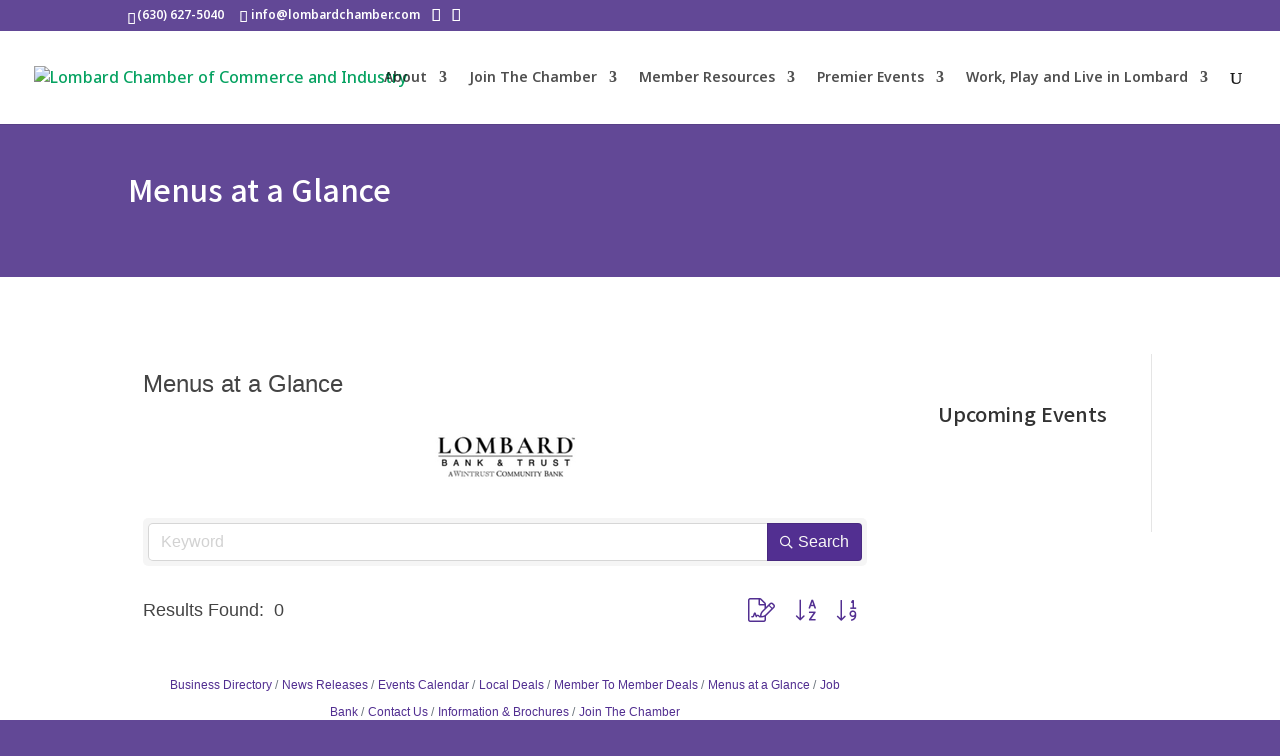

--- FILE ---
content_type: text/html; charset=utf-8
request_url: https://www.google.com/recaptcha/enterprise/anchor?ar=1&k=6LfI_T8rAAAAAMkWHrLP_GfSf3tLy9tKa839wcWa&co=aHR0cDovL2J1c2luZXNzLmxvbWJhcmRjaGFtYmVyLmNvbTo4MA..&hl=en&v=PoyoqOPhxBO7pBk68S4YbpHZ&size=invisible&anchor-ms=20000&execute-ms=30000&cb=uah20gkj6jr3
body_size: 48637
content:
<!DOCTYPE HTML><html dir="ltr" lang="en"><head><meta http-equiv="Content-Type" content="text/html; charset=UTF-8">
<meta http-equiv="X-UA-Compatible" content="IE=edge">
<title>reCAPTCHA</title>
<style type="text/css">
/* cyrillic-ext */
@font-face {
  font-family: 'Roboto';
  font-style: normal;
  font-weight: 400;
  font-stretch: 100%;
  src: url(//fonts.gstatic.com/s/roboto/v48/KFO7CnqEu92Fr1ME7kSn66aGLdTylUAMa3GUBHMdazTgWw.woff2) format('woff2');
  unicode-range: U+0460-052F, U+1C80-1C8A, U+20B4, U+2DE0-2DFF, U+A640-A69F, U+FE2E-FE2F;
}
/* cyrillic */
@font-face {
  font-family: 'Roboto';
  font-style: normal;
  font-weight: 400;
  font-stretch: 100%;
  src: url(//fonts.gstatic.com/s/roboto/v48/KFO7CnqEu92Fr1ME7kSn66aGLdTylUAMa3iUBHMdazTgWw.woff2) format('woff2');
  unicode-range: U+0301, U+0400-045F, U+0490-0491, U+04B0-04B1, U+2116;
}
/* greek-ext */
@font-face {
  font-family: 'Roboto';
  font-style: normal;
  font-weight: 400;
  font-stretch: 100%;
  src: url(//fonts.gstatic.com/s/roboto/v48/KFO7CnqEu92Fr1ME7kSn66aGLdTylUAMa3CUBHMdazTgWw.woff2) format('woff2');
  unicode-range: U+1F00-1FFF;
}
/* greek */
@font-face {
  font-family: 'Roboto';
  font-style: normal;
  font-weight: 400;
  font-stretch: 100%;
  src: url(//fonts.gstatic.com/s/roboto/v48/KFO7CnqEu92Fr1ME7kSn66aGLdTylUAMa3-UBHMdazTgWw.woff2) format('woff2');
  unicode-range: U+0370-0377, U+037A-037F, U+0384-038A, U+038C, U+038E-03A1, U+03A3-03FF;
}
/* math */
@font-face {
  font-family: 'Roboto';
  font-style: normal;
  font-weight: 400;
  font-stretch: 100%;
  src: url(//fonts.gstatic.com/s/roboto/v48/KFO7CnqEu92Fr1ME7kSn66aGLdTylUAMawCUBHMdazTgWw.woff2) format('woff2');
  unicode-range: U+0302-0303, U+0305, U+0307-0308, U+0310, U+0312, U+0315, U+031A, U+0326-0327, U+032C, U+032F-0330, U+0332-0333, U+0338, U+033A, U+0346, U+034D, U+0391-03A1, U+03A3-03A9, U+03B1-03C9, U+03D1, U+03D5-03D6, U+03F0-03F1, U+03F4-03F5, U+2016-2017, U+2034-2038, U+203C, U+2040, U+2043, U+2047, U+2050, U+2057, U+205F, U+2070-2071, U+2074-208E, U+2090-209C, U+20D0-20DC, U+20E1, U+20E5-20EF, U+2100-2112, U+2114-2115, U+2117-2121, U+2123-214F, U+2190, U+2192, U+2194-21AE, U+21B0-21E5, U+21F1-21F2, U+21F4-2211, U+2213-2214, U+2216-22FF, U+2308-230B, U+2310, U+2319, U+231C-2321, U+2336-237A, U+237C, U+2395, U+239B-23B7, U+23D0, U+23DC-23E1, U+2474-2475, U+25AF, U+25B3, U+25B7, U+25BD, U+25C1, U+25CA, U+25CC, U+25FB, U+266D-266F, U+27C0-27FF, U+2900-2AFF, U+2B0E-2B11, U+2B30-2B4C, U+2BFE, U+3030, U+FF5B, U+FF5D, U+1D400-1D7FF, U+1EE00-1EEFF;
}
/* symbols */
@font-face {
  font-family: 'Roboto';
  font-style: normal;
  font-weight: 400;
  font-stretch: 100%;
  src: url(//fonts.gstatic.com/s/roboto/v48/KFO7CnqEu92Fr1ME7kSn66aGLdTylUAMaxKUBHMdazTgWw.woff2) format('woff2');
  unicode-range: U+0001-000C, U+000E-001F, U+007F-009F, U+20DD-20E0, U+20E2-20E4, U+2150-218F, U+2190, U+2192, U+2194-2199, U+21AF, U+21E6-21F0, U+21F3, U+2218-2219, U+2299, U+22C4-22C6, U+2300-243F, U+2440-244A, U+2460-24FF, U+25A0-27BF, U+2800-28FF, U+2921-2922, U+2981, U+29BF, U+29EB, U+2B00-2BFF, U+4DC0-4DFF, U+FFF9-FFFB, U+10140-1018E, U+10190-1019C, U+101A0, U+101D0-101FD, U+102E0-102FB, U+10E60-10E7E, U+1D2C0-1D2D3, U+1D2E0-1D37F, U+1F000-1F0FF, U+1F100-1F1AD, U+1F1E6-1F1FF, U+1F30D-1F30F, U+1F315, U+1F31C, U+1F31E, U+1F320-1F32C, U+1F336, U+1F378, U+1F37D, U+1F382, U+1F393-1F39F, U+1F3A7-1F3A8, U+1F3AC-1F3AF, U+1F3C2, U+1F3C4-1F3C6, U+1F3CA-1F3CE, U+1F3D4-1F3E0, U+1F3ED, U+1F3F1-1F3F3, U+1F3F5-1F3F7, U+1F408, U+1F415, U+1F41F, U+1F426, U+1F43F, U+1F441-1F442, U+1F444, U+1F446-1F449, U+1F44C-1F44E, U+1F453, U+1F46A, U+1F47D, U+1F4A3, U+1F4B0, U+1F4B3, U+1F4B9, U+1F4BB, U+1F4BF, U+1F4C8-1F4CB, U+1F4D6, U+1F4DA, U+1F4DF, U+1F4E3-1F4E6, U+1F4EA-1F4ED, U+1F4F7, U+1F4F9-1F4FB, U+1F4FD-1F4FE, U+1F503, U+1F507-1F50B, U+1F50D, U+1F512-1F513, U+1F53E-1F54A, U+1F54F-1F5FA, U+1F610, U+1F650-1F67F, U+1F687, U+1F68D, U+1F691, U+1F694, U+1F698, U+1F6AD, U+1F6B2, U+1F6B9-1F6BA, U+1F6BC, U+1F6C6-1F6CF, U+1F6D3-1F6D7, U+1F6E0-1F6EA, U+1F6F0-1F6F3, U+1F6F7-1F6FC, U+1F700-1F7FF, U+1F800-1F80B, U+1F810-1F847, U+1F850-1F859, U+1F860-1F887, U+1F890-1F8AD, U+1F8B0-1F8BB, U+1F8C0-1F8C1, U+1F900-1F90B, U+1F93B, U+1F946, U+1F984, U+1F996, U+1F9E9, U+1FA00-1FA6F, U+1FA70-1FA7C, U+1FA80-1FA89, U+1FA8F-1FAC6, U+1FACE-1FADC, U+1FADF-1FAE9, U+1FAF0-1FAF8, U+1FB00-1FBFF;
}
/* vietnamese */
@font-face {
  font-family: 'Roboto';
  font-style: normal;
  font-weight: 400;
  font-stretch: 100%;
  src: url(//fonts.gstatic.com/s/roboto/v48/KFO7CnqEu92Fr1ME7kSn66aGLdTylUAMa3OUBHMdazTgWw.woff2) format('woff2');
  unicode-range: U+0102-0103, U+0110-0111, U+0128-0129, U+0168-0169, U+01A0-01A1, U+01AF-01B0, U+0300-0301, U+0303-0304, U+0308-0309, U+0323, U+0329, U+1EA0-1EF9, U+20AB;
}
/* latin-ext */
@font-face {
  font-family: 'Roboto';
  font-style: normal;
  font-weight: 400;
  font-stretch: 100%;
  src: url(//fonts.gstatic.com/s/roboto/v48/KFO7CnqEu92Fr1ME7kSn66aGLdTylUAMa3KUBHMdazTgWw.woff2) format('woff2');
  unicode-range: U+0100-02BA, U+02BD-02C5, U+02C7-02CC, U+02CE-02D7, U+02DD-02FF, U+0304, U+0308, U+0329, U+1D00-1DBF, U+1E00-1E9F, U+1EF2-1EFF, U+2020, U+20A0-20AB, U+20AD-20C0, U+2113, U+2C60-2C7F, U+A720-A7FF;
}
/* latin */
@font-face {
  font-family: 'Roboto';
  font-style: normal;
  font-weight: 400;
  font-stretch: 100%;
  src: url(//fonts.gstatic.com/s/roboto/v48/KFO7CnqEu92Fr1ME7kSn66aGLdTylUAMa3yUBHMdazQ.woff2) format('woff2');
  unicode-range: U+0000-00FF, U+0131, U+0152-0153, U+02BB-02BC, U+02C6, U+02DA, U+02DC, U+0304, U+0308, U+0329, U+2000-206F, U+20AC, U+2122, U+2191, U+2193, U+2212, U+2215, U+FEFF, U+FFFD;
}
/* cyrillic-ext */
@font-face {
  font-family: 'Roboto';
  font-style: normal;
  font-weight: 500;
  font-stretch: 100%;
  src: url(//fonts.gstatic.com/s/roboto/v48/KFO7CnqEu92Fr1ME7kSn66aGLdTylUAMa3GUBHMdazTgWw.woff2) format('woff2');
  unicode-range: U+0460-052F, U+1C80-1C8A, U+20B4, U+2DE0-2DFF, U+A640-A69F, U+FE2E-FE2F;
}
/* cyrillic */
@font-face {
  font-family: 'Roboto';
  font-style: normal;
  font-weight: 500;
  font-stretch: 100%;
  src: url(//fonts.gstatic.com/s/roboto/v48/KFO7CnqEu92Fr1ME7kSn66aGLdTylUAMa3iUBHMdazTgWw.woff2) format('woff2');
  unicode-range: U+0301, U+0400-045F, U+0490-0491, U+04B0-04B1, U+2116;
}
/* greek-ext */
@font-face {
  font-family: 'Roboto';
  font-style: normal;
  font-weight: 500;
  font-stretch: 100%;
  src: url(//fonts.gstatic.com/s/roboto/v48/KFO7CnqEu92Fr1ME7kSn66aGLdTylUAMa3CUBHMdazTgWw.woff2) format('woff2');
  unicode-range: U+1F00-1FFF;
}
/* greek */
@font-face {
  font-family: 'Roboto';
  font-style: normal;
  font-weight: 500;
  font-stretch: 100%;
  src: url(//fonts.gstatic.com/s/roboto/v48/KFO7CnqEu92Fr1ME7kSn66aGLdTylUAMa3-UBHMdazTgWw.woff2) format('woff2');
  unicode-range: U+0370-0377, U+037A-037F, U+0384-038A, U+038C, U+038E-03A1, U+03A3-03FF;
}
/* math */
@font-face {
  font-family: 'Roboto';
  font-style: normal;
  font-weight: 500;
  font-stretch: 100%;
  src: url(//fonts.gstatic.com/s/roboto/v48/KFO7CnqEu92Fr1ME7kSn66aGLdTylUAMawCUBHMdazTgWw.woff2) format('woff2');
  unicode-range: U+0302-0303, U+0305, U+0307-0308, U+0310, U+0312, U+0315, U+031A, U+0326-0327, U+032C, U+032F-0330, U+0332-0333, U+0338, U+033A, U+0346, U+034D, U+0391-03A1, U+03A3-03A9, U+03B1-03C9, U+03D1, U+03D5-03D6, U+03F0-03F1, U+03F4-03F5, U+2016-2017, U+2034-2038, U+203C, U+2040, U+2043, U+2047, U+2050, U+2057, U+205F, U+2070-2071, U+2074-208E, U+2090-209C, U+20D0-20DC, U+20E1, U+20E5-20EF, U+2100-2112, U+2114-2115, U+2117-2121, U+2123-214F, U+2190, U+2192, U+2194-21AE, U+21B0-21E5, U+21F1-21F2, U+21F4-2211, U+2213-2214, U+2216-22FF, U+2308-230B, U+2310, U+2319, U+231C-2321, U+2336-237A, U+237C, U+2395, U+239B-23B7, U+23D0, U+23DC-23E1, U+2474-2475, U+25AF, U+25B3, U+25B7, U+25BD, U+25C1, U+25CA, U+25CC, U+25FB, U+266D-266F, U+27C0-27FF, U+2900-2AFF, U+2B0E-2B11, U+2B30-2B4C, U+2BFE, U+3030, U+FF5B, U+FF5D, U+1D400-1D7FF, U+1EE00-1EEFF;
}
/* symbols */
@font-face {
  font-family: 'Roboto';
  font-style: normal;
  font-weight: 500;
  font-stretch: 100%;
  src: url(//fonts.gstatic.com/s/roboto/v48/KFO7CnqEu92Fr1ME7kSn66aGLdTylUAMaxKUBHMdazTgWw.woff2) format('woff2');
  unicode-range: U+0001-000C, U+000E-001F, U+007F-009F, U+20DD-20E0, U+20E2-20E4, U+2150-218F, U+2190, U+2192, U+2194-2199, U+21AF, U+21E6-21F0, U+21F3, U+2218-2219, U+2299, U+22C4-22C6, U+2300-243F, U+2440-244A, U+2460-24FF, U+25A0-27BF, U+2800-28FF, U+2921-2922, U+2981, U+29BF, U+29EB, U+2B00-2BFF, U+4DC0-4DFF, U+FFF9-FFFB, U+10140-1018E, U+10190-1019C, U+101A0, U+101D0-101FD, U+102E0-102FB, U+10E60-10E7E, U+1D2C0-1D2D3, U+1D2E0-1D37F, U+1F000-1F0FF, U+1F100-1F1AD, U+1F1E6-1F1FF, U+1F30D-1F30F, U+1F315, U+1F31C, U+1F31E, U+1F320-1F32C, U+1F336, U+1F378, U+1F37D, U+1F382, U+1F393-1F39F, U+1F3A7-1F3A8, U+1F3AC-1F3AF, U+1F3C2, U+1F3C4-1F3C6, U+1F3CA-1F3CE, U+1F3D4-1F3E0, U+1F3ED, U+1F3F1-1F3F3, U+1F3F5-1F3F7, U+1F408, U+1F415, U+1F41F, U+1F426, U+1F43F, U+1F441-1F442, U+1F444, U+1F446-1F449, U+1F44C-1F44E, U+1F453, U+1F46A, U+1F47D, U+1F4A3, U+1F4B0, U+1F4B3, U+1F4B9, U+1F4BB, U+1F4BF, U+1F4C8-1F4CB, U+1F4D6, U+1F4DA, U+1F4DF, U+1F4E3-1F4E6, U+1F4EA-1F4ED, U+1F4F7, U+1F4F9-1F4FB, U+1F4FD-1F4FE, U+1F503, U+1F507-1F50B, U+1F50D, U+1F512-1F513, U+1F53E-1F54A, U+1F54F-1F5FA, U+1F610, U+1F650-1F67F, U+1F687, U+1F68D, U+1F691, U+1F694, U+1F698, U+1F6AD, U+1F6B2, U+1F6B9-1F6BA, U+1F6BC, U+1F6C6-1F6CF, U+1F6D3-1F6D7, U+1F6E0-1F6EA, U+1F6F0-1F6F3, U+1F6F7-1F6FC, U+1F700-1F7FF, U+1F800-1F80B, U+1F810-1F847, U+1F850-1F859, U+1F860-1F887, U+1F890-1F8AD, U+1F8B0-1F8BB, U+1F8C0-1F8C1, U+1F900-1F90B, U+1F93B, U+1F946, U+1F984, U+1F996, U+1F9E9, U+1FA00-1FA6F, U+1FA70-1FA7C, U+1FA80-1FA89, U+1FA8F-1FAC6, U+1FACE-1FADC, U+1FADF-1FAE9, U+1FAF0-1FAF8, U+1FB00-1FBFF;
}
/* vietnamese */
@font-face {
  font-family: 'Roboto';
  font-style: normal;
  font-weight: 500;
  font-stretch: 100%;
  src: url(//fonts.gstatic.com/s/roboto/v48/KFO7CnqEu92Fr1ME7kSn66aGLdTylUAMa3OUBHMdazTgWw.woff2) format('woff2');
  unicode-range: U+0102-0103, U+0110-0111, U+0128-0129, U+0168-0169, U+01A0-01A1, U+01AF-01B0, U+0300-0301, U+0303-0304, U+0308-0309, U+0323, U+0329, U+1EA0-1EF9, U+20AB;
}
/* latin-ext */
@font-face {
  font-family: 'Roboto';
  font-style: normal;
  font-weight: 500;
  font-stretch: 100%;
  src: url(//fonts.gstatic.com/s/roboto/v48/KFO7CnqEu92Fr1ME7kSn66aGLdTylUAMa3KUBHMdazTgWw.woff2) format('woff2');
  unicode-range: U+0100-02BA, U+02BD-02C5, U+02C7-02CC, U+02CE-02D7, U+02DD-02FF, U+0304, U+0308, U+0329, U+1D00-1DBF, U+1E00-1E9F, U+1EF2-1EFF, U+2020, U+20A0-20AB, U+20AD-20C0, U+2113, U+2C60-2C7F, U+A720-A7FF;
}
/* latin */
@font-face {
  font-family: 'Roboto';
  font-style: normal;
  font-weight: 500;
  font-stretch: 100%;
  src: url(//fonts.gstatic.com/s/roboto/v48/KFO7CnqEu92Fr1ME7kSn66aGLdTylUAMa3yUBHMdazQ.woff2) format('woff2');
  unicode-range: U+0000-00FF, U+0131, U+0152-0153, U+02BB-02BC, U+02C6, U+02DA, U+02DC, U+0304, U+0308, U+0329, U+2000-206F, U+20AC, U+2122, U+2191, U+2193, U+2212, U+2215, U+FEFF, U+FFFD;
}
/* cyrillic-ext */
@font-face {
  font-family: 'Roboto';
  font-style: normal;
  font-weight: 900;
  font-stretch: 100%;
  src: url(//fonts.gstatic.com/s/roboto/v48/KFO7CnqEu92Fr1ME7kSn66aGLdTylUAMa3GUBHMdazTgWw.woff2) format('woff2');
  unicode-range: U+0460-052F, U+1C80-1C8A, U+20B4, U+2DE0-2DFF, U+A640-A69F, U+FE2E-FE2F;
}
/* cyrillic */
@font-face {
  font-family: 'Roboto';
  font-style: normal;
  font-weight: 900;
  font-stretch: 100%;
  src: url(//fonts.gstatic.com/s/roboto/v48/KFO7CnqEu92Fr1ME7kSn66aGLdTylUAMa3iUBHMdazTgWw.woff2) format('woff2');
  unicode-range: U+0301, U+0400-045F, U+0490-0491, U+04B0-04B1, U+2116;
}
/* greek-ext */
@font-face {
  font-family: 'Roboto';
  font-style: normal;
  font-weight: 900;
  font-stretch: 100%;
  src: url(//fonts.gstatic.com/s/roboto/v48/KFO7CnqEu92Fr1ME7kSn66aGLdTylUAMa3CUBHMdazTgWw.woff2) format('woff2');
  unicode-range: U+1F00-1FFF;
}
/* greek */
@font-face {
  font-family: 'Roboto';
  font-style: normal;
  font-weight: 900;
  font-stretch: 100%;
  src: url(//fonts.gstatic.com/s/roboto/v48/KFO7CnqEu92Fr1ME7kSn66aGLdTylUAMa3-UBHMdazTgWw.woff2) format('woff2');
  unicode-range: U+0370-0377, U+037A-037F, U+0384-038A, U+038C, U+038E-03A1, U+03A3-03FF;
}
/* math */
@font-face {
  font-family: 'Roboto';
  font-style: normal;
  font-weight: 900;
  font-stretch: 100%;
  src: url(//fonts.gstatic.com/s/roboto/v48/KFO7CnqEu92Fr1ME7kSn66aGLdTylUAMawCUBHMdazTgWw.woff2) format('woff2');
  unicode-range: U+0302-0303, U+0305, U+0307-0308, U+0310, U+0312, U+0315, U+031A, U+0326-0327, U+032C, U+032F-0330, U+0332-0333, U+0338, U+033A, U+0346, U+034D, U+0391-03A1, U+03A3-03A9, U+03B1-03C9, U+03D1, U+03D5-03D6, U+03F0-03F1, U+03F4-03F5, U+2016-2017, U+2034-2038, U+203C, U+2040, U+2043, U+2047, U+2050, U+2057, U+205F, U+2070-2071, U+2074-208E, U+2090-209C, U+20D0-20DC, U+20E1, U+20E5-20EF, U+2100-2112, U+2114-2115, U+2117-2121, U+2123-214F, U+2190, U+2192, U+2194-21AE, U+21B0-21E5, U+21F1-21F2, U+21F4-2211, U+2213-2214, U+2216-22FF, U+2308-230B, U+2310, U+2319, U+231C-2321, U+2336-237A, U+237C, U+2395, U+239B-23B7, U+23D0, U+23DC-23E1, U+2474-2475, U+25AF, U+25B3, U+25B7, U+25BD, U+25C1, U+25CA, U+25CC, U+25FB, U+266D-266F, U+27C0-27FF, U+2900-2AFF, U+2B0E-2B11, U+2B30-2B4C, U+2BFE, U+3030, U+FF5B, U+FF5D, U+1D400-1D7FF, U+1EE00-1EEFF;
}
/* symbols */
@font-face {
  font-family: 'Roboto';
  font-style: normal;
  font-weight: 900;
  font-stretch: 100%;
  src: url(//fonts.gstatic.com/s/roboto/v48/KFO7CnqEu92Fr1ME7kSn66aGLdTylUAMaxKUBHMdazTgWw.woff2) format('woff2');
  unicode-range: U+0001-000C, U+000E-001F, U+007F-009F, U+20DD-20E0, U+20E2-20E4, U+2150-218F, U+2190, U+2192, U+2194-2199, U+21AF, U+21E6-21F0, U+21F3, U+2218-2219, U+2299, U+22C4-22C6, U+2300-243F, U+2440-244A, U+2460-24FF, U+25A0-27BF, U+2800-28FF, U+2921-2922, U+2981, U+29BF, U+29EB, U+2B00-2BFF, U+4DC0-4DFF, U+FFF9-FFFB, U+10140-1018E, U+10190-1019C, U+101A0, U+101D0-101FD, U+102E0-102FB, U+10E60-10E7E, U+1D2C0-1D2D3, U+1D2E0-1D37F, U+1F000-1F0FF, U+1F100-1F1AD, U+1F1E6-1F1FF, U+1F30D-1F30F, U+1F315, U+1F31C, U+1F31E, U+1F320-1F32C, U+1F336, U+1F378, U+1F37D, U+1F382, U+1F393-1F39F, U+1F3A7-1F3A8, U+1F3AC-1F3AF, U+1F3C2, U+1F3C4-1F3C6, U+1F3CA-1F3CE, U+1F3D4-1F3E0, U+1F3ED, U+1F3F1-1F3F3, U+1F3F5-1F3F7, U+1F408, U+1F415, U+1F41F, U+1F426, U+1F43F, U+1F441-1F442, U+1F444, U+1F446-1F449, U+1F44C-1F44E, U+1F453, U+1F46A, U+1F47D, U+1F4A3, U+1F4B0, U+1F4B3, U+1F4B9, U+1F4BB, U+1F4BF, U+1F4C8-1F4CB, U+1F4D6, U+1F4DA, U+1F4DF, U+1F4E3-1F4E6, U+1F4EA-1F4ED, U+1F4F7, U+1F4F9-1F4FB, U+1F4FD-1F4FE, U+1F503, U+1F507-1F50B, U+1F50D, U+1F512-1F513, U+1F53E-1F54A, U+1F54F-1F5FA, U+1F610, U+1F650-1F67F, U+1F687, U+1F68D, U+1F691, U+1F694, U+1F698, U+1F6AD, U+1F6B2, U+1F6B9-1F6BA, U+1F6BC, U+1F6C6-1F6CF, U+1F6D3-1F6D7, U+1F6E0-1F6EA, U+1F6F0-1F6F3, U+1F6F7-1F6FC, U+1F700-1F7FF, U+1F800-1F80B, U+1F810-1F847, U+1F850-1F859, U+1F860-1F887, U+1F890-1F8AD, U+1F8B0-1F8BB, U+1F8C0-1F8C1, U+1F900-1F90B, U+1F93B, U+1F946, U+1F984, U+1F996, U+1F9E9, U+1FA00-1FA6F, U+1FA70-1FA7C, U+1FA80-1FA89, U+1FA8F-1FAC6, U+1FACE-1FADC, U+1FADF-1FAE9, U+1FAF0-1FAF8, U+1FB00-1FBFF;
}
/* vietnamese */
@font-face {
  font-family: 'Roboto';
  font-style: normal;
  font-weight: 900;
  font-stretch: 100%;
  src: url(//fonts.gstatic.com/s/roboto/v48/KFO7CnqEu92Fr1ME7kSn66aGLdTylUAMa3OUBHMdazTgWw.woff2) format('woff2');
  unicode-range: U+0102-0103, U+0110-0111, U+0128-0129, U+0168-0169, U+01A0-01A1, U+01AF-01B0, U+0300-0301, U+0303-0304, U+0308-0309, U+0323, U+0329, U+1EA0-1EF9, U+20AB;
}
/* latin-ext */
@font-face {
  font-family: 'Roboto';
  font-style: normal;
  font-weight: 900;
  font-stretch: 100%;
  src: url(//fonts.gstatic.com/s/roboto/v48/KFO7CnqEu92Fr1ME7kSn66aGLdTylUAMa3KUBHMdazTgWw.woff2) format('woff2');
  unicode-range: U+0100-02BA, U+02BD-02C5, U+02C7-02CC, U+02CE-02D7, U+02DD-02FF, U+0304, U+0308, U+0329, U+1D00-1DBF, U+1E00-1E9F, U+1EF2-1EFF, U+2020, U+20A0-20AB, U+20AD-20C0, U+2113, U+2C60-2C7F, U+A720-A7FF;
}
/* latin */
@font-face {
  font-family: 'Roboto';
  font-style: normal;
  font-weight: 900;
  font-stretch: 100%;
  src: url(//fonts.gstatic.com/s/roboto/v48/KFO7CnqEu92Fr1ME7kSn66aGLdTylUAMa3yUBHMdazQ.woff2) format('woff2');
  unicode-range: U+0000-00FF, U+0131, U+0152-0153, U+02BB-02BC, U+02C6, U+02DA, U+02DC, U+0304, U+0308, U+0329, U+2000-206F, U+20AC, U+2122, U+2191, U+2193, U+2212, U+2215, U+FEFF, U+FFFD;
}

</style>
<link rel="stylesheet" type="text/css" href="https://www.gstatic.com/recaptcha/releases/PoyoqOPhxBO7pBk68S4YbpHZ/styles__ltr.css">
<script nonce="9zBZR1CcHO9O9LEhAzn3tA" type="text/javascript">window['__recaptcha_api'] = 'https://www.google.com/recaptcha/enterprise/';</script>
<script type="text/javascript" src="https://www.gstatic.com/recaptcha/releases/PoyoqOPhxBO7pBk68S4YbpHZ/recaptcha__en.js" nonce="9zBZR1CcHO9O9LEhAzn3tA">
      
    </script></head>
<body><div id="rc-anchor-alert" class="rc-anchor-alert"></div>
<input type="hidden" id="recaptcha-token" value="[base64]">
<script type="text/javascript" nonce="9zBZR1CcHO9O9LEhAzn3tA">
      recaptcha.anchor.Main.init("[\x22ainput\x22,[\x22bgdata\x22,\x22\x22,\[base64]/[base64]/[base64]/KE4oMTI0LHYsdi5HKSxMWihsLHYpKTpOKDEyNCx2LGwpLFYpLHYpLFQpKSxGKDE3MSx2KX0scjc9ZnVuY3Rpb24obCl7cmV0dXJuIGx9LEM9ZnVuY3Rpb24obCxWLHYpe04odixsLFYpLFZbYWtdPTI3OTZ9LG49ZnVuY3Rpb24obCxWKXtWLlg9KChWLlg/[base64]/[base64]/[base64]/[base64]/[base64]/[base64]/[base64]/[base64]/[base64]/[base64]/[base64]\\u003d\x22,\[base64]\\u003d\\u003d\x22,\[base64]/Dt23DgnZOw7fCnMK6MsOKfsKyYU3Dj8O7fsOHwofCtgrCqRZuwqLCvsKYw4XChWPDvC3DhsOQMcKMBUJ8DcKPw4XDrsKkwoU5w77Di8OidsO8w7BwwowhcT/DhcKnw5YhXwpHwoJSFzLCqy7ClwfChBlew4ANXsKfwrPDohpqwrF0OUTDlTrCl8KGHVFzw443VMKhwo4eRMKRw7EoB13Cg0rDvBBfwp3DqMKow5Qiw4d9JgXDrMOTw7jDsxM4woHCgD/[base64]/Dl8KrwqRdD3zDg35Xw41Uw4LDjXEBw6IbUVVOT0PClyA3FcKTJMK1w4JqQ8OFw4XCgMOIwogpIwbCrMK4w4rDncK6Y8K4Cz9KLmMQwpAZw7cMw7ViwrzCog/CvMKfw48GwqZ0IMODKw3CgCdMwrrCosOWwo3CgRTCnUUQVMKnYMKMBsOZd8KRJl/Cngc+Ays+XGbDjhtnwrbCjsOkZcKTw6oAR8OGNsKpAMKdTlhhayRPDBXDsHIywq5pw6vDi0tqf8KOw73DpcOBI8K2w4xBImUXOcOdwrvChBrDhwrClMOmbXdRwqozwqJ3ecKJTi7ChsObw4rCgSXCm0Rkw4fDtn3DlSrClBtRwr/DvcO2wrkIw4kLecKGBWTCq8KOEsO/wo3Dpy40wp/DrsKnJSkSUcO/JGgwTsOda0jDs8KNw5XDlHVQOyoAw5rCjsONw4pwwr3DvW7CsSZHw4jCvgdGwowWQgYBcEvCqsKhw4/CocKKw5YvEhzCgztewq9QV8KgRcKAwr/CryIKdBfCu0fCrVw/[base64]/MkBjw6QowqQVfcOkMCEGXcK1RVXDuWANUsOuw5USw5TCmsOvUcKuw4/[base64]/DkcKaDR3Cm3/[base64]/DpMKhw6fDgsKsG8KDw5HCnR7DmV3Ck3Z9woJDwpM+wr5+fsOWw5PDocKSGsKUwrzDmTfDoMK5LcOOw4/CncKuw5jCgMKUwrkJwqoqwoJiYhfDgQTDsGdWc8KDXsObPcK9w5bChx9MwqwKUFDCjkddwo0DU1jDuMKZw53DgsKOwpjCgFFhwqPCr8OUBcOkw5NCw4BgNMKhw7R9PsOtwqzDpUbCn8Kyw6rChykWHsKSw4JgNC/[base64]/DhEZlwpDDkcKCwqMZIsOPV1bCu8Klb1bCnFFqR8OQLsK1wpzDucK2RMK4HMOgIVBuwrTCvMKEwr3DnMKkGQrDi8OUw7IvAsK7w7bDjMKsw7JrOCDCpMKvIR8SRg3DscOhw57CpMKjaHAATsOJBcO3wpUpwpM/VVvDlcOBwpAkwrfCn0jDmm3Dl8KPZMKNTTYXO8Ozw55QwqPDmB3DtcOlUsOMcS/DoMKaecK0w5IudCA4J2BQasOmU1nDocOoRcO5w4TDtMOCKsO2w5NMwrPCrcKxw6A7w5AGHcO7Bj1Tw5duesOnw5B1woowwpzDocKKw47CijjCm8K5FcKTMXleQ0NwT8O+RsOiwohgw43DoMKRwo/[base64]/w5vDsjHDk8Ojw6t2QV7DtETCpnlGwqMcVsKbRcO6wp9lD08bEMOLwrlnKsOqewXDsXnDpAN5IjE/[base64]/wqYYVwDDlMKrw7RaUMKUw5xzQ8OBw6BlwrzDlypuGsOZwpTCpsOPwoNow6rDl0XDiFMdVCADYGPDnsKJw7ZEQnsRw4zDusK4wqjDvTjCn8ONA3YBwrDCgVE3GMOvwqvDgcOaKMOwA8O5w5vDv3tQQH/Dkx/CsMOKwoLDtwbCt8KUEGbCi8K+w7t5aTPCvnrDiSLDtC7Dvh4pw6rDlUFaa2YAS8K/QCMeX3vDjsKPRSUtQcOeD8OcwqQCw7NAV8KcOncfwoHCiMKFMTvDnsKSJcKQw61Iwrw0XSRZwpPClijDvBpKw4tsw7N5CsOpwp9WRjLCm8KVRGsqw4TDmMKqw5DCisOEw7HDtFvDsjnCknPDn0bDosK0fm7CjHkUPsK0w7hewqnCkgHDu8OUIDzDkV/[base64]/[base64]/Dln8pZcOxXWAKL8KTecOTCmbDk8KXEsKMwrrDjcKHJzJOwrIPYhR1w7NIw4HClMOqw7/DtijDrMKew7dSQcOybUvCusOlW1Vdw6HCsXbCqsOqIcKufHlxOyXDksOBw5nDv0bCvSXCk8OswrMHJsOAwpfClh7Cvw04w5EwDMKbw5/Cn8KSw4nCvMOHRxbDt8OgFTDDujUFAMKvw4MAAm98KBgrw6ZLwqEHNWVkw63DvsOANVLClyhFesOMa17Dq8KoeMOCwqMMJHnCpsKnXw/[base64]/[base64]/Cv8K7DsKCw4jClx/Dv8KSwpMII8KKekopwrvCvsOSw4TDm1jDg2RJw43DulIrw455w7nDmcOKNQzCksOjw71Rwr/Cr2kYUTrDkGzCs8KPw6bCo8O/OMKfw7RiNMO/w7XCg8OQagnDhH3CiHVywrfDpBXCtsKPBDFNBULCj8KYYMKAZCDCsgvCosOiwpFPw7jCpRHDvDV4w43Djj7CpgDDg8ONdcKewo7DhmoJBnLDokcjDcOBRsOiTAlzE3fCo3wca3vCoDM9wqAqwoPCtcKqdsO9woPDm8OrwpXCultrLcKmGWLCqRoOw7nChcK/[base64]/DsKtU8ODFsK3w68GIEbCtcOZYMKNw7PDksOdwrUNKwx0w53DicK3EcOhwq0BZ1/[base64]/DsMOgwrhtw5bDimDDqy7CscKHHH/DpGQlCHRXek8bw5dXwo7CkFLDusOwwpvCqQpTwo3CoEIqw7vCnDB/[base64]/CqMK0ccKCC8OCwohTV8Kzw45wU8KowqYuc8OIw49gXVl7a33CpcO/C0HDkCfDqkvDpCjDlnFEKcKkZzoTw6TDgMKuw5U9wpV4MsKheivDiH3CjMOuw7cwXlnDiMKdw68/acKCwrnDgsOkM8ODwqXCmlUvwqrClBpYPsO7w4rCu8OuDsOIHMOPw7ldXsKpw6YAcMOAw6HCljDCtcKcdgTCtsOsA8OmF8OVw4HDn8OpRwrDnsOIwpzCg8O3dMKzwovDosKYw5dwwokQDhc6w7NIU3kzXT7DmEnDgsOpOMK4f8Obw50eBcO6McOKw4wKwq/CsMK+w6/Doy7CtsOmWMKGSR1uXzvDkcOLR8OKw43Ck8KewpFuwrTDkxQ7GmbDhTIAawsTfHEyw6l9PcO1wo9kLFLCiR/Du8Oewopfwp5zJcKXGWTDgS8QXMKefzFYw7nDrcOsTsKQHV1kw7FuJlfClcKJQDjDnzhuw6PCpMKfw4YPw7HDrMKTWsOSVH7DijbCocOKw4/Cm1wwwrrCisORwpfDhBs2wotzwqR3BMKSZMK2w5zDvm5Qw7kcwrfCrw8AwoXDu8KmcgLDj8OUKcOrFTg3fF7CiCY5wrrDr8OtCcKLw6LCiMO6MC4+woJ7woUeVMOBGcKxQxYAFsKCcnUDwoJRFMOlwp/[base64]/Q8Ogw5I9woTDksKuZsK+w6Z7wrHDqTwnN3hTw4bDj1IPHcOZw5IWwrnCncOvN29ADMOzHDfCrRnCrsOTWcOaIzfCl8KLwp7DixjCs8OjMhc8wqlQQh/[base64]/[base64]/DhRDCg0PDsFjDuW3CpcKbDX1zwoE/w6nCrTPCr8Oww5AswpJSIcOgwrbDjcKYwrXCgmITwovDpsOBCwM9wq3CnzpPdm0pw4HCik8XCV7CljzCr2LCjMOmw63DrVPDsGHDvsK5Plt2wpTDp8K5wqfDt8O9KsKvwoQZS3bDmR44wqzCvl8if8KWSMO/[base64]/[base64]/Cs8OEKQNKJ1nDi1YBwpbDnE0Dw7/CgWTCp0xNw7sOCAbCt8KpwoEyw5PDgU97PsKmHcKFPMKXdA95H8K3asKbw7AyXiTDqTvCpcK/QVt/FTlMwrgxL8K1w6hDw6/[base64]/XEF6HgxMFmMEwp7DmlhOUMOywoMNwqtKFsKvHsKYFMKUw47DmsKENMORwrPDoMK2w6AVwpQOw6ooEsKxeAcwwr7DlsO1w7HCrMOowpnConjCp3HCg8Opw6Abw4nCmsKZccO5w5tXd8KAw6LCkhNlCMO9wr9xw7Newq/[base64]/Do11Mw4TDunZPw5zDrMO3C2zDsGjCisKNEnpww5LCk8OQw7sswozCucOVwrwtw7vCkcKbcUxaYSdbG8Khw5PDizQ0w6YhIVXDisOXRcOzVMOfcxtlwrvDqQdCwpDDlSnCqcOGw602bsOLwr1mecKeS8Kfw40rw4/DlsKXcBHCksKnw5nDmcOcwqrCkcOeQCE5w68ncFvDk8K3wqXCiMOdw5LCo8OIw5jDhh7DumUWw67CpcKMQA1UKnvDlmFsw4PChcKXwoXDtUHCrsK0w4l3w53CiMKtwoF0ecOFwrbCug/DjRDDpkp6fDjDuG0bX2wkw7tFRcOxHg8ecE/DvMORw4Nvw4tcw5DCpyjDgGLDiMKDwoDDrsKuwqwMU8O5D8OZdn9HTMOlw6HCuWEVFlDCicOZfFfCqsKlwpcCw6DCsxvCsX7CnFDCtVnDhsOXUcKxDsOWK8OhCcKXOyo/wocnwpZxAcOAeMOMIX0Cw4nCjsKYwrvCoRNIw4tcwpPChsK4wqgbdsO0w5/[base64]/w7TDrMO/wp4LMTbCusOsw5XCh8ODDEjDgcOawofDsMOXJV/DrzwKwpF9BMK/wqfChipqw48DYsK/QnYBG2w4wqDDngYDUcONTsK/BG4yfWNXPsKZw5TCqsKHXcKwOwRXCV/[base64]/w7TDjFLDscOdw4ANwq7DqMK9ISTDrjs6woDDjR58YjnDs8OnwqEsw6nDmhZiLMKCw5xEwp7DusKHwrTDnlEGwpDCrcKUw6ZbwqJAJMOKw7bCtcKpGsOvScKrw6TCsMKQw4t1w6LCjcKvw5N6VcK2R8OPdsKaw7DCux3Ch8ORIH/[base64]/[base64]/WHxgCMKbN8OGwo3Cq2HCvcOVw70ewqTDtBLDvMOtSsORAcOGC0hiczsgw4QsMWTDrsKwCUhow4vDrCN3bMOoZUPDsk/Ct1MCecOPAQjDj8OTwoPCnHdOwrDDgAlCHMOMKH0VUEXDvcKUwpNiRh/[base64]/CoAlZwozCmTYRwpnCgsKswogHwo9dLXHDrsKxw58IRGoOX8KQwrTDjsKiOMOJWMKRwo4mKsO3w7LDt8K0LiZyw67CiBtKfhdWwrjCr8OtEsKwbEzDlghDwoZBZW/CqcOvwowURWMeE8OkwpVOcMKTFMObwpdWwoFzXRXCuA5Gwq7Co8KbC0AYwqUgw7AJF8K0w7HCtyrClcO+ZcK5wrTDrDQpKAnDqcOAwozCi1fCiGcEw59kK0/Cv8KcwogaeMKtDsKpBgRWwpbDuAcbw4R1IVLDvcOjXVhowroKwpvCvcOjw6ArwpzClMKYYMKOw44vbyYrSiJIf8KAYMKtwpxDwo4cw5UTVcKqY3VnCgpFw6jCsBTCr8OFJitbXGs4woDCkEdQOnNxHD/[base64]/CsMO9w4g6BMK8wqHDmcKIM8OjwqHDusKHwpvCuDLCjFxEGEnDq8O4VURwwrbCucKwwrRLw4TCicOSwqbCq1BSXEk7wokDwobCpDMowpU+w6Quw5TDqcOrGMKkKsO/wrTCnsOHwoTCr1Jzw7LCgMO/ci47bsKiCDjDhzfCs2LCpMKRXsK9w7fDssOkT3fCmsK9w6sFHsKJw4HDuAXCusKmE0fDji3CtDvDrnPDv8Ojw6lNw7DCmWnCn1kZw6kHw5AJdsOaI8KZw6FRwoNPwrTCt3HDt2wZw4vDkSDCiHDDmSoIwp7DksOlw497W17DuUvCmMKdwoM5w6/CosKYwqDCkVfCgcO7wrvDqcOKwq89ICXChjXDjTsAGmLDo1kew4wgw6XCoXzDk2bCsMKvwqjCiyczwojCkcKgwpd7asO1wrUKH2nDkF0CTsKXw6wtw7fCqsODwojDj8OEH3XDosKTwqLCiBXDisKHHsK0w5/CicKiw5nDtDU1KsKuSyx3w6NYwoF1wo9jw5hrw53DpW04I8ODwqp8w7hddU0Nw5XDjEjDucK7wo7Cn2PDn8OjwrjCrMOQVX0QIWRbb0AFE8KBw7DDq8Kyw6phN1sRH8Kjwpk/SVHDi39/[base64]/UXbCsXNDP0fCpGfCqsKAw6PDhcOfIHvCoxcWwoDDnihBwoTChsKJwpRnworDnid3czTDpsKlw6JbNcKcwqTDjArCusOFVCjDslJjwpnDscKwwqkiwos5HMKfDj5wUcKCw7pVZcOAUsOjwo/CicOSw5vDnzlJPsK/T8K/VRrCoFVcwocHwqszQMOrwqXCjQfCpnlZS8KwFMKwwqIJH3sfACEOeMKywrnCoh/[base64]/DkgzChcKaF8KuwrjDpsO9wo7CqMOBw6jDrXBHw4kJRnzDhB1+JTLDiQDCjMO7w4/[base64]/DoFjCk8KPwqbDpsKXQW/Diw8bwq7Cr8OawrvCr8K/E2towqwCwoTCuzQ6XsOww4XCj00KwrhWwq0aSsOVwq/DjnpLfmVZbsK1HcK/[base64]/CvnvDjTsyQcOuw5sMwppxwo5Xw5NkwpJvw5tuE1o9wox7w71UWGjDj8KsNcKkT8KAB8OWRsO1c0bDm3ckwokWIhHCocO+dSFOSMKEYR7CkMOSdcO8wr3DisK1Zi7ClsKpABbDnsKnw6bDncK1wrAaZcK2wpAaBBzCryzCp2fCtMOrQ8OvJ8KcdBdAwp/Dl1AuwqvCg3NjUMOVwpEQDHV3wp7DtMO/XsKvNUtXQV/CkMOrw41Dw5jCnzXCr2PDhR7DuU9YwprDgsONw64UAcOkw4TCl8K6w7pvRsO0wrTDvMKKTsOCOMOGw61PRz5WwofClk7Ci8OVAMO9w5Azw7FIJMOELcKdw6wFwp92Fh7CuxZSwo/DjRoxw5BbNzHCvMOOw5bChHbDtQovTcK9cX3Cl8OowqPCgsOAwpvCh30WHMKewqIhLTjCscOAw4UcDxB0wprCisKDFMO+w5pbdSbCgcK8wr8ew5t9TcKPw5nDsMKDwo/[base64]/EcOOfMK0w4MAw6PCo1fCgsOIwo7DgMK3TycRK8KucDvCicKcwphDwoHCkMOjNsKzwq3CtMOtwoN6dMKDwpF/XwPCjWofYMOtwpTDusOBw4wfZVPDmj/DicOjV3/[base64]/DrjYJHXHCki8yw7fCsynCqMOowpI6woYEZGBWecKDw740An12w7fCoT4Jw7vDr8OyehldwqQnw5PDmsOKOsOIw7LCkE9dw4XDksOfI2/[base64]/wofCoMORWMOPwoJbN8OZWT7CgMO6w6nCkgPCscK0w4nDvMOVMMOmKTxzTcOSKwUSw5RKw6fCuQZxwr9Gw7IFYSXDtsKOw49gF8KWwpHCvjlJUcOSw4bDu1TCowYuw5M/wrIRKcKIVEcWwoHDpcO5SXxKw4kXw73DqyxZw6zCpygpcQ7ClS41TsKMw7fDsGlkDsO7UUArMMOkKhkKwoHClsKjNhPDvcO0wrfDhBA4wobDgMOXw4wSwq/DnMO3EcKMCx12w4/ClxvDnwAvwo3CiUxHwojDssOHKlAaa8OhOj8UfynCtcO8dMKmwpDCncOzcE9gw5xnL8OTXcOEKMKSW8OKLsOhwprDmsOmHVHCvB0Bw7jCl8KrM8Kfw7o2wp/Dh8KiFGBgasOVwobCrcO7UFcpesOQw5JJwqbDsSnCnMOawrAAXsKnO8KjBsK5wpzClMODcFFBw7Jvw6YtwpvCrmzDgcKgVMK4wrjDjCAIw7I+w4dGw455wp7DuQHDuE7Cvnh5w47CiMOnwqPDq37ChMO4w5vDp3XCtTrClT/DgMOneUzDpjLDvcOxwrfCucKAKsKNY8KtDsOBNcKuw4/CocO0wprCk1wBNTwlYmRTeMKnBMO/wrDDg8OKwoRNwo/ConYrHcKgTmhrOcOcTGpYw713woEwNsKcVsOeJsK9RMOjN8Kgw7EJWFfDmcO/w6kHT8KEwpF3w7HCiHnCnMO3w4bCk8Ovw77DhsOsw6Q0wrtTd8Oawp1MbBvDhsKcP8KAwqZVwovDsVDDk8KJw4TDiQrCl8KkVgYiw4HDlDsNfx9AbixKczlJw5HDhWh7LMOLesKeKxQYY8Kkw5zDhnRKdDPCggZBZk0sCl3Dk0nDmC7CqhTCocO/[base64]/CucKnRMOKGyPDtMOSw7vDicOrwrEwRMOEwpzCnnvDgsKvwo/[base64]/[base64]/DpMOnEgYRPcKZAjPDlcOQwrl/w5xlw4sDwpbDgsO+YsKVw7zCicK1wpQ3ZTnDicK9w7PDtsKZJBUbw57CsMKuSm/CrsK+w5vCv8Kjw63DtcOAw4sYwpjCjcKIYMK3RMOAFVDCinHCpsO4cCvDicKVwpTDj8OQSH07NCdcwrFHw6dNw4Rpw40IVVDDl0zClHnDg1MTbMKITioNw5IOwpXDkG/DtMOcwpg7VcOmUX/DhAHCoMOFTU7CjTzChQcXGsOhB2V7XU7DlsKGw5hLwrFsT8OWw4LDhXzDjMKLwpskwqvCt1DDgDsFNRzCqFk5aMKDEMOiI8OTcsO3M8OeSn7DmcKfP8Oxw5TDqsKXDsKWw5RRLHLCu33DryfCgcOFw69OJ07Chy/CnVZrw49Iw7Rdw4tub3dzwqQJLcOywpMMw7dBB3vDicOEw67DqsO+wrhDOirDoD4OQ8OGGcO/w7knwpTCiMOKBcKBw4nDs1rDuBTCrBXDoEnDtsKsBXfDmkkwFVLCo8OEwp7DlcK6wqfCnsO9woTDsxdeRCV/wojDuzVBFFY2GGBzdsKGwrXChzEJwq3DnR1mwp0daMKAEMOTwo3CgsOlfi3Dv8KkS3IewpbDicOldA88w4tUXcO1wo3Ds8OHwqUTw6xhwoXCu8KzHcKuB0YHL8OEwrYWwqLClcKDVcOvwpvCql3DjsKbdsK9HsKcw4csw6jDjy5Sw7TDvMO0wozDtH/CoMOFeMKUGTJ5Bz1ISh05wpYqW8KgfcOzw6DCuMKcw7bDoQHCs8K2DGvDvVTCpMKbw4NsOzRHwrhmw4Afw4jCt8Ocwp3CuMK9JsKVBXM7wq8rwpJPw4cbw7vDqsOzSD/CvsKlYWHCrRbDowfDpcORwprClMOEU8Ooa8Ozw4M5HcOhDcK5w5cHUHrDs2TDpcOhw73DrFxYG8Kzw5k+b14MZxN1w7HCuXjCo2MiHnLDtBjCr8K0w5bDl8Oqw4DCrnpFw5jDkBvDicONw53DhlFXw60CDsOHw43Cr21ywoDCrsKuw4Vwwr/Dgm/Dtl/DlHzCnMKFwq/DnCrDrMKoRcOLWg/[base64]/DhcOvwozCh8Omw5AAJHTDpcKZAsO/[base64]/XCnCqcKlwocxwoJ6G2Qfw7EaL8O0w5nDjz1+CcOUE8K7OMK+wqXDucKtB8KwAsKhw4nCjQ/DmXPCnTXCnMKUwqLCo8K7E1fDklF4N8OpwojCmmd5fQVmT3pKR8OYwoBOMjwrBGhMw64ww4whwp5bN8Kiw40bD8O4wo8KwrvDosOXAnstORvCgA0fw73CrsKmb2JcwoYyc8OZw6TCnwbDuwExw7E3PsOBR8KwECTDrx/Dt8K/w4/Dk8OAV0IoeHADw4caw6t4w63Cu8O+en3Ci8KZwqxuOSEmw6ZIw4zDhcOMw5o8RMK3w4PDtmbDvRdLOcOiwr9gAMKAXU/DgMKcwpNXwqfDlMK/Wx/DkMOtwpoHw6EKw7XCkA4Id8OAFT1JG0DDmsK8dwYswq3Cl8KcYsONw53DsQkQG8KWbsKEw77CokYNW37Clj9QOcKtEcKow4FIBB7CrMOOOi1JdVxsXhIaDcONHXvDnS3DngcuwpTDuG1tw5l6wo3CkHnDvg5gAVzDmcKtGyTClioww5/Dm2fCp8KHUcKiblVSw5jDp2HCpGdfwr/CmsO1JsO7C8OKwrvDvsOyYBJMN1vCssOIFy/DvcKuFsKCXsONZgvCnXNjwqfDnyfCmXrDvAccwqfCksKnwpDDg2BdQcOFwq8iIxgJwrRXw6AJLMOmw6AiwrsJNy9kwpBBfcKow5bDhsO/w6csL8ONw4jDj8OQwpYOECDCncKnYMKzVxzDmgoHwq/Crh/[base64]/CicOEw4jDqHfDm8OVw6giSyfCon9SGmTDuMKEKWxWw4bCisK/D2o1csOyRSvDncOVRCHCsMO6w7RzAzpfS8O1YMKbTTo0N2bDuiPCrzwgwpjDlsKfwoIbZQjDnQtENsKnwpnCqjLDvSXCncKXSMOxwoQlAcOwZm1bw6R5KMOuASZJw6rDl2spJ0Zfw5TDoFcFwpE1w6UWX10RD8KQw7t7w6F3U8K2w70VJcOOCcOiaFnDjMOEY1BVw6/ChsK+dQ0FbivCrMK0wql8UAJmw7E6wq/CncK4W8OvwrgGw4fDkQTDgsKlwo3CusOMSsOlA8Olw7jDlcO+U8O/VcO1wqHDrDbCu1TDshQICznDpcKCwq7CiyvDrcOywoR+wrbCpBMawofDmAUJbcKYUH/[base64]/DlgbDusK6WzbDsMO9wot3w44PwpFtwpwGbsOGYmhfL8OkwozCkkIkw43DlsKswpdoe8K1DMOpw4BSwobCkhvDgsKcw6fCnsKDwpl7wobCtMOiTTQNw5rCgcKXwosBScKMFCE7w4F6TjXDqcKRw5cCR8K8bTxfw6XCqHxjZE8kB8OXwp/Dh3Bow5gCIcKYIcO9wpnDo0LClwHCmcO9fsOqSnPCk8OkwrfCgmsqwpMXw4keLsKOwrkvUTHCmxQ/WB9JU8OBwpXCjThkfnE9wpPCscKgfcOVwqTDo1PDnU7CicKXwpVET2hqw7E6ScO8NcOfwo3CtX4RIsKrwpVZR8OewoPDmB/[base64]/[base64]/w7fCl0jDu8O/[base64]/RMKswpQgZ8KHwrHCjMKIw40/M3nDqcOfPWxJLsOXecOlTSTCgkzCvsOWw7FZD2vCtjBKwrgyBMOrR2F2worCocOWdMK6wrrClB5vCsKoAEYbc8OuQz/DmcKCdnrDj8KNwrRCcsOEwrPDkMOfBFMHSyjDgW8Va8OBbivDlsOmwrbCjMOSNsKvw4kpSMKrXsKHcWYVLhLDmSRjw4MVwrLDicO/D8O/YcOxYXhSWjnCvywhwo/CpXXDmQNBX2U6w5ZhVMKjwpJGBibDksKAasKYS8OPHMOXRHVkWAXDt2TDicOaVsKIVsOYw4nCmTHCvcKHfCo+Sm7CssKnVSQnFEgiGMK8w4fDuxHCkyfDpQEpwpUMwpHDgA/CrDpAcsOLw7vCrUPCpcOLHi/[base64]/wodzwqrDpcOSwo3Dt8O9XnguZkjDlVIBwpPCuDYqdsKmKMK/[base64]/[base64]/ChMOqwrUqwqEoLMO+w4p1cMO8wqHCpz7DrnDCqsKcwoZSaCoPw7ZTAsOnbVBewq86DcOwwqrCiDs4AMK6T8OpXcK1DcKsEh/DkEHDrsKie8K7BB9rw5plASLDuMO0woAbesKjGMK7w7rDrwXCgDHDugNCC8OHKcKOwoTDtCTCmSFwVQ3DpicRw7tnw6Znw5vCjm/DlcONNR3Du8OSwqtlGcK0wqvDoUnCmcKSwp0tw6ddVcKKd8OYGcKTZcKwEsORWFTCjGTCqMOXw4PCvhnChTkDw4YpcXLDq8Kyw5fDncOAMRbDvinCn8KNw4DDkCxyQ8K3w44Kw7DDon/DoMKbw7pJwpQtcDrDkCkODA7DvsO4FMOKOMKTw67DjRY7UcOQwqoRw73Cs3oxYMOTwpw8wpDDpcKdw7RbwpwTPQpJw58ILirCl8KLwowfw4fDhAIAwpoRUDlkX0vChmJHwrvCv8Kyb8KfOsOEWQDCgsKVw7LDrcKCw5ZtwoZZEQPCoX7Dow98w4/[base64]/[base64]/[base64]/XH44wrjCsmvDocKTO3HDuMK1wr8vwrTCugHDmhYgw4ISJ8KkwrkkwpsnLnbCicKxw5gBwoPDmHvCrGV0En/DqcO9KAc3wpglwrdWVjrDgxjDt8KXw6cAw7jDpFsxw4UWwoNPFnHChcKiwrQEwoMawqRXw5JBw75Lwpk/cjgVwoDDtgPDlsKPwrrDg1EsN8K4w5bDmcKIPEkwMTnCkcKBShLDpMO5TsOYwrXCuhNQWMKiw7wvXcOWw6dEEsKLEcKkdVVfwpPDkMOQwo/Cg3YvwoRBw6LCihHDnsObOVRvw45aw4JLAwLDtMOnaHnCqjUIwrx9w7EGScOvdzZCw5rDssKiP8KIw4hEw6RacjUgQTXDtkA5BcOrRwjDlsOPasK4Vk8TJ8OpJsO/[base64]/PsOpbcO+RjPDgFHCucKiwrLDp8OxHyhGw7/[base64]/Cm8OGDsOnwqnCvxJYRsKTSHHCtF3Cg0EZwrQtEsO4VMORwr7DozHDhFVEN8O/wqF3dsKlw6jDo8KLwr9mMmsgwo3CoMOQYw9rex7CjBMYXMOHdMOfOG5Jw7nDkxDDqMK/RcOKQMKfFcO1TcKOB8OiwqZLwrBJOVrDpAsZKknDszPDhiEiwok8IXZsRxk4MC/ClsKzasOdKsOGw57CuwPCribDvsOqwrvDhzZow4rChsODw6QzPMKcQsOvwrXCohzCjBLDlhc7YMKDQn7DizdrOMKcw7Yew7R3I8KaZjR6w7LCuzhnQywdw7vDpsK7OT3CpsO/wprDs8Ogw5wTQX5QwpzChsOjw6V2GcKhw5jCs8KiM8Ktw5zCv8KYwp3Dr00OIcOhwqhHw7oNNMOhw5zCicOWCQfDhMOSaAbDncK0OAzDmMKbwqfDsyvDsQfCpsOhwrtow5nDh8OMI2/DoR7CknDCm8OvwpXDkhbCskwLw6RnH8O/RcKgw4fDtSLCuhHDozjDjSdxBgcowrcew5nDhQYrRsOfLsOBwpZCfC0Vwp0aa3DCny7DucO3w4nDjsKLwqIVwo5twopKcMOFwrEUwq/DqsKLw6EGw7TCosKvWcO5acOeAcOxMg4kwrxGw554J8O6wpYhWljDo8K1IcKWVgTCi8OEwrjCmCDCr8KUw44WwpgUwro3w4TCmyc+LMKBUV5wKsKiw6F4OTkLwoPCqTrCpRwSw5HDtEjDl1LClEF1w7Ijwq/DuXcIdF7CgTDCr8K3w788w5h3LcOpw5PDo1PDl8Orwq1hwo3Dg8O/w6bCsxrDkMKOwqQCEcOqdnPCssOKw4BiTWNrw58lZsOZwrvCi3PDhsODw5vCozbCu8O1f0nCs1/CuyTCkBdGOsOTScK+Z8OOfMKJw5oubsKoVlNGwqdOIcKuw6zDkD8uNE1ZX3QSw4rDksKzw510UMOLO0E6VkFneMK/[base64]/WMOHwqQVw7xeLcOAa2JzwrnCm2x8Q8K4cQjDkGPCvcKFw6fDjVF7TsKjQ8K9LAHDmsOCHybCpcObcGvClcKbambDksKbHAvCtCzDnCXDvRPDiHfDqRwSwrrCssK/TMK8w74kwqtiwpnDvMKqGWR3DixFwoXDt8KAw5IxwqnCt37ClRArHWHCocKcRQXDqsKTHx3DvsKaWXfDpjXDscO7AC3CkRzDqcK9wph4T8OWHQ09w7hQwpPCnMKxw5RKAj03w7PDgsKMPsKPwrrDocOrwqFXwr4IPzxiPkXDqsKqbiLDp8O/[base64]/CksOjwrPDo2ogZMOcwpLCmcKsw4ZRw4lmw7kqwpzDnsOOWsOpA8ODw6QawqIwGMO1D1cpw5rCmxEZw6DChxkxwpfDjGnCsFY+w7DCg8K7wq1ZPSHDmMO2wrsdHcKGQMKAw6AwO8OIEFQ6eF/DjMK/e8OEH8OZNDVZfcO9FsK8REZIODfDtsOEw6JuZsOtRlAaPHFpwqbCi8OBSXvDsQLDmQnDgQjCksKqwqk0EcOxwrHChizDmcONexbCuX8DSkpnFMKjZsKWADzDuQNAw60kKRDDvsK9w7nChsOjLSMEw4TDlVFuEDDDosKCw63CosOcw7rCm8Kuw7/[base64]/PcKZwo57K8KdwqtowoLDnVbDukE+wojChcKNw5DClsKKEMOOwoLCk8KawrhoPcKxdytHw47Cl8OSwqnDh14hPRQ9N8KmIWDCrcKNbyHDncK8w4rDvMK5w6bCpsOaR8Ksw4XDvsO/TMKIXsKJwoU4DEzDv3BBbMO6w5HDiMK+esO1W8O9w4MhD0PCuBnDsSxcDCZdTQxeEVwVwq83w6Eow7vClcO9BcKMw5XDs3AwHzcHecKLNwzCucK0w6bDnMKWdSzCisKmc2PDksKCXX/CogFCwrzCh0tvwpzCpDxvHjfDtMKnYmwiNB8nwrvCtxwKBnFhw4BSbsKBwpIIVsKPwoIcw5stWcOEwonCpH4wwrHDkUXClMOEY2HDucKZeMOHQMKawqPDvMKKLkY8w5/[base64]/[base64]/CmsKUPcKDQsOzMnzDlMK/w6fCq8KWFmHCqG7DoTIcw4vCoMOQw4fCuMKVw7tXWAXCucKkwpdyN8OXw6LDjgvDucK8wprDimpRScOYw5EcD8K7woXCkXp5HnTDvFFgw77DnsKUw7ceWzTCtwh5w6LCtUIHJh7Dv2l0bsOJwqdhKsOHbDBDw5LCusKww5/DvsOow6bDpUPDrMOPw6fDjWHCjMOdw6nCmMKrwrFlFiDDncK3w7/DjsOnKRA9HF/DkcOewopKcsK3TMKhw5EWYMKZw7M/wqvCm8OiwozDscKYwobCjznDoy7CpxrDpMOHUMOTTMOKcsK3wr3Dg8OSCFXCmVt1wp87wpQXw5bCjcKAwrtZwrTCr2kfLntjwpctw5HDvi/CokRhwpnCpBg2BQPDlnl6wrbCrHTDucKxXiVIB8Okw6PChcOtw78jEsKuw6nCsx/CvjjDuHA+w6RhT1Qiw4xBwqwdw5YDNsK3dxXDisOaHi3DhXLCuirCpMKjRggCw6PDnsOgaTrDk8KsGMKTwrYsSMKEw7gJQCJ2Bidfwq3Cn8OKIMK8w7DDqcKhTMOHwrYXCMKCERHCkHnCoDPCm8KLwpLCiAwnwotDScOGMcKlHcK5HsOJW2/[base64]/[base64]/[base64]/DkSLDlUjDlsKSTsKLbFrDtcOgBgIqR8KTU2jCgcKcbsOGbMO6w7JJaR/Cl8KcAcOTT8OMwqrDucORwp/DkG/Cv3o8O8OhTWTDucKewqILwpfCpMKowqbCoyxfw4YawofCnmDDhwNzKilOOcOuw5rDm8OfF8KBeMOUdcOeYAB2RgZPI8KwwqhzaHvCt8KKw7fDpUglw4TCvQlPK8K4ZXLDlsKDw6/[base64]/CmsKYF246wpvCvGzClsKowprDmWzCjCEAw711YsO/Q2EUwpUqGATCjMKmw6F/w7EUfSjDkgJmwpMhwqDCvg\\u003d\\u003d\x22],null,[\x22conf\x22,null,\x226LfI_T8rAAAAAMkWHrLP_GfSf3tLy9tKa839wcWa\x22,0,null,null,null,1,[21,125,63,73,95,87,41,43,42,83,102,105,109,121],[1017145,275],0,null,null,null,null,0,null,0,null,700,1,null,0,\[base64]/76lBhnEnQkZnOKMAhk\\u003d\x22,0,0,null,null,1,null,0,0,null,null,null,0],\x22http://business.lombardchamber.com:80\x22,null,[3,1,1],null,null,null,1,3600,[\x22https://www.google.com/intl/en/policies/privacy/\x22,\x22https://www.google.com/intl/en/policies/terms/\x22],\x22JeNtMrMi1MLVvBldItJQsqnXClJgsZJaze1ljEUw1x4\\u003d\x22,1,0,null,1,1768756590863,0,0,[25,157,160,2],null,[231],\x22RC-q5rKolxKlLSHog\x22,null,null,null,null,null,\x220dAFcWeA4SkDV8Kea9fGTu84WZkehHNtq7-6xt8I4KA2QGbDkK8WJgo_rNMAVvVJmjAs1NTRztcV1Cnz-RXPUjCopdTQUWgfqbOA\x22,1768839390823]");
    </script></body></html>